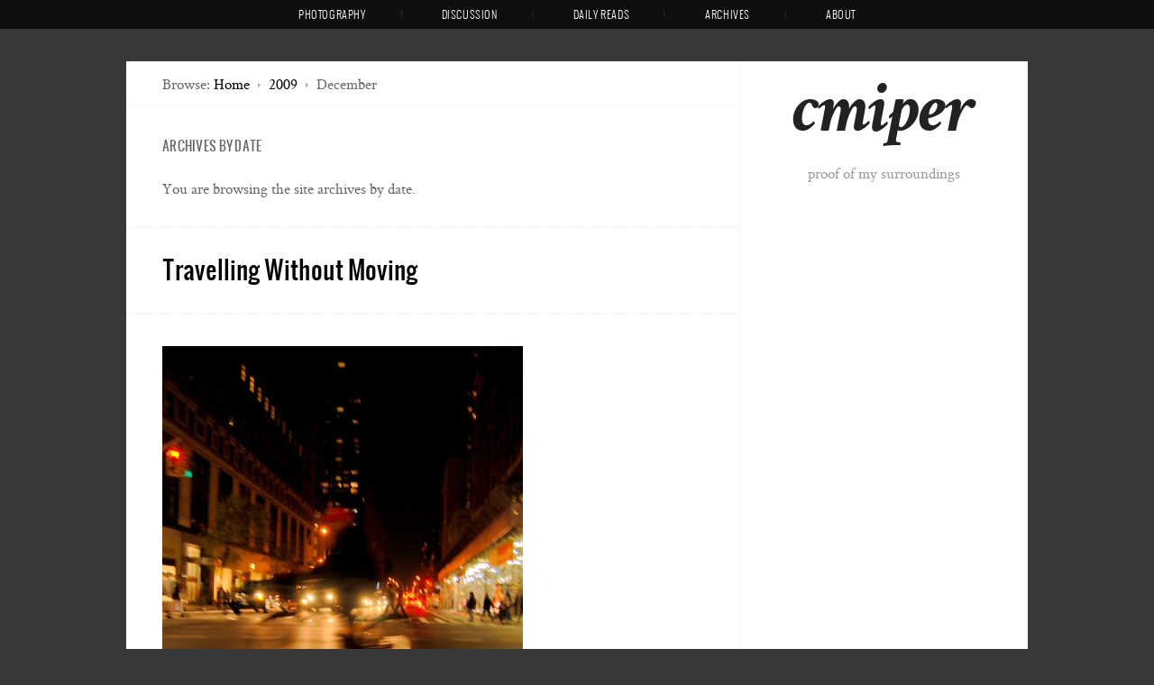

--- FILE ---
content_type: text/html; charset=UTF-8
request_url: http://www.cmiper.com/?m=200912
body_size: 7283
content:

<!DOCTYPE html>
<html lang="en-US">
<head>
	<meta http-equiv="Content-Type" content="text/html; charset=UTF-8" />
	<meta name="viewport" content="width=device-width, initial-scale=1.0"/>
	<title>Archive for  December 2009</title>
	<link rel="stylesheet" href="http://www.cmiper.com/wp-content/themes/cascade/style.css" type="text/css" media="all" />
	<link rel="profile" href="http://gmpg.org/xfn/11" />
	<link rel="pingback" href="http://www.cmiper.com/xmlrpc.php" />
	<meta name='robots' content='max-image-preview:large' />
<meta name="generator" content="WordPress 6.2.8" />
<meta name="template" content="Cascade 0.1.3" />
<link rel='dns-prefetch' href='//www.cmiper.com' />
<link rel="alternate" type="application/rss+xml" title="cmiper &raquo; Feed" href="http://www.cmiper.com/?feed=rss2" />
<link rel="alternate" type="application/rss+xml" title="cmiper &raquo; Comments Feed" href="http://www.cmiper.com/?feed=comments-rss2" />
<script type="text/javascript">
window._wpemojiSettings = {"baseUrl":"https:\/\/s.w.org\/images\/core\/emoji\/14.0.0\/72x72\/","ext":".png","svgUrl":"https:\/\/s.w.org\/images\/core\/emoji\/14.0.0\/svg\/","svgExt":".svg","source":{"concatemoji":"http:\/\/www.cmiper.com\/wp-includes\/js\/wp-emoji-release.min.js?ver=6.2.8"}};
/*! This file is auto-generated */
!function(e,a,t){var n,r,o,i=a.createElement("canvas"),p=i.getContext&&i.getContext("2d");function s(e,t){p.clearRect(0,0,i.width,i.height),p.fillText(e,0,0);e=i.toDataURL();return p.clearRect(0,0,i.width,i.height),p.fillText(t,0,0),e===i.toDataURL()}function c(e){var t=a.createElement("script");t.src=e,t.defer=t.type="text/javascript",a.getElementsByTagName("head")[0].appendChild(t)}for(o=Array("flag","emoji"),t.supports={everything:!0,everythingExceptFlag:!0},r=0;r<o.length;r++)t.supports[o[r]]=function(e){if(p&&p.fillText)switch(p.textBaseline="top",p.font="600 32px Arial",e){case"flag":return s("\ud83c\udff3\ufe0f\u200d\u26a7\ufe0f","\ud83c\udff3\ufe0f\u200b\u26a7\ufe0f")?!1:!s("\ud83c\uddfa\ud83c\uddf3","\ud83c\uddfa\u200b\ud83c\uddf3")&&!s("\ud83c\udff4\udb40\udc67\udb40\udc62\udb40\udc65\udb40\udc6e\udb40\udc67\udb40\udc7f","\ud83c\udff4\u200b\udb40\udc67\u200b\udb40\udc62\u200b\udb40\udc65\u200b\udb40\udc6e\u200b\udb40\udc67\u200b\udb40\udc7f");case"emoji":return!s("\ud83e\udef1\ud83c\udffb\u200d\ud83e\udef2\ud83c\udfff","\ud83e\udef1\ud83c\udffb\u200b\ud83e\udef2\ud83c\udfff")}return!1}(o[r]),t.supports.everything=t.supports.everything&&t.supports[o[r]],"flag"!==o[r]&&(t.supports.everythingExceptFlag=t.supports.everythingExceptFlag&&t.supports[o[r]]);t.supports.everythingExceptFlag=t.supports.everythingExceptFlag&&!t.supports.flag,t.DOMReady=!1,t.readyCallback=function(){t.DOMReady=!0},t.supports.everything||(n=function(){t.readyCallback()},a.addEventListener?(a.addEventListener("DOMContentLoaded",n,!1),e.addEventListener("load",n,!1)):(e.attachEvent("onload",n),a.attachEvent("onreadystatechange",function(){"complete"===a.readyState&&t.readyCallback()})),(e=t.source||{}).concatemoji?c(e.concatemoji):e.wpemoji&&e.twemoji&&(c(e.twemoji),c(e.wpemoji)))}(window,document,window._wpemojiSettings);
</script>
<style type="text/css">
img.wp-smiley,
img.emoji {
	display: inline !important;
	border: none !important;
	box-shadow: none !important;
	height: 1em !important;
	width: 1em !important;
	margin: 0 0.07em !important;
	vertical-align: -0.1em !important;
	background: none !important;
	padding: 0 !important;
}
</style>
	<link rel='stylesheet' id='wp-block-library-css' href='http://www.cmiper.com/wp-includes/css/dist/block-library/style.min.css?ver=6.2.8' type='text/css' media='all' />
<link rel='stylesheet' id='classic-theme-styles-css' href='http://www.cmiper.com/wp-includes/css/classic-themes.min.css?ver=6.2.8' type='text/css' media='all' />
<style id='global-styles-inline-css' type='text/css'>
body{--wp--preset--color--black: #000000;--wp--preset--color--cyan-bluish-gray: #abb8c3;--wp--preset--color--white: #ffffff;--wp--preset--color--pale-pink: #f78da7;--wp--preset--color--vivid-red: #cf2e2e;--wp--preset--color--luminous-vivid-orange: #ff6900;--wp--preset--color--luminous-vivid-amber: #fcb900;--wp--preset--color--light-green-cyan: #7bdcb5;--wp--preset--color--vivid-green-cyan: #00d084;--wp--preset--color--pale-cyan-blue: #8ed1fc;--wp--preset--color--vivid-cyan-blue: #0693e3;--wp--preset--color--vivid-purple: #9b51e0;--wp--preset--gradient--vivid-cyan-blue-to-vivid-purple: linear-gradient(135deg,rgba(6,147,227,1) 0%,rgb(155,81,224) 100%);--wp--preset--gradient--light-green-cyan-to-vivid-green-cyan: linear-gradient(135deg,rgb(122,220,180) 0%,rgb(0,208,130) 100%);--wp--preset--gradient--luminous-vivid-amber-to-luminous-vivid-orange: linear-gradient(135deg,rgba(252,185,0,1) 0%,rgba(255,105,0,1) 100%);--wp--preset--gradient--luminous-vivid-orange-to-vivid-red: linear-gradient(135deg,rgba(255,105,0,1) 0%,rgb(207,46,46) 100%);--wp--preset--gradient--very-light-gray-to-cyan-bluish-gray: linear-gradient(135deg,rgb(238,238,238) 0%,rgb(169,184,195) 100%);--wp--preset--gradient--cool-to-warm-spectrum: linear-gradient(135deg,rgb(74,234,220) 0%,rgb(151,120,209) 20%,rgb(207,42,186) 40%,rgb(238,44,130) 60%,rgb(251,105,98) 80%,rgb(254,248,76) 100%);--wp--preset--gradient--blush-light-purple: linear-gradient(135deg,rgb(255,206,236) 0%,rgb(152,150,240) 100%);--wp--preset--gradient--blush-bordeaux: linear-gradient(135deg,rgb(254,205,165) 0%,rgb(254,45,45) 50%,rgb(107,0,62) 100%);--wp--preset--gradient--luminous-dusk: linear-gradient(135deg,rgb(255,203,112) 0%,rgb(199,81,192) 50%,rgb(65,88,208) 100%);--wp--preset--gradient--pale-ocean: linear-gradient(135deg,rgb(255,245,203) 0%,rgb(182,227,212) 50%,rgb(51,167,181) 100%);--wp--preset--gradient--electric-grass: linear-gradient(135deg,rgb(202,248,128) 0%,rgb(113,206,126) 100%);--wp--preset--gradient--midnight: linear-gradient(135deg,rgb(2,3,129) 0%,rgb(40,116,252) 100%);--wp--preset--duotone--dark-grayscale: url('#wp-duotone-dark-grayscale');--wp--preset--duotone--grayscale: url('#wp-duotone-grayscale');--wp--preset--duotone--purple-yellow: url('#wp-duotone-purple-yellow');--wp--preset--duotone--blue-red: url('#wp-duotone-blue-red');--wp--preset--duotone--midnight: url('#wp-duotone-midnight');--wp--preset--duotone--magenta-yellow: url('#wp-duotone-magenta-yellow');--wp--preset--duotone--purple-green: url('#wp-duotone-purple-green');--wp--preset--duotone--blue-orange: url('#wp-duotone-blue-orange');--wp--preset--font-size--small: 13px;--wp--preset--font-size--medium: 20px;--wp--preset--font-size--large: 36px;--wp--preset--font-size--x-large: 42px;--wp--preset--spacing--20: 0.44rem;--wp--preset--spacing--30: 0.67rem;--wp--preset--spacing--40: 1rem;--wp--preset--spacing--50: 1.5rem;--wp--preset--spacing--60: 2.25rem;--wp--preset--spacing--70: 3.38rem;--wp--preset--spacing--80: 5.06rem;--wp--preset--shadow--natural: 6px 6px 9px rgba(0, 0, 0, 0.2);--wp--preset--shadow--deep: 12px 12px 50px rgba(0, 0, 0, 0.4);--wp--preset--shadow--sharp: 6px 6px 0px rgba(0, 0, 0, 0.2);--wp--preset--shadow--outlined: 6px 6px 0px -3px rgba(255, 255, 255, 1), 6px 6px rgba(0, 0, 0, 1);--wp--preset--shadow--crisp: 6px 6px 0px rgba(0, 0, 0, 1);}:where(.is-layout-flex){gap: 0.5em;}body .is-layout-flow > .alignleft{float: left;margin-inline-start: 0;margin-inline-end: 2em;}body .is-layout-flow > .alignright{float: right;margin-inline-start: 2em;margin-inline-end: 0;}body .is-layout-flow > .aligncenter{margin-left: auto !important;margin-right: auto !important;}body .is-layout-constrained > .alignleft{float: left;margin-inline-start: 0;margin-inline-end: 2em;}body .is-layout-constrained > .alignright{float: right;margin-inline-start: 2em;margin-inline-end: 0;}body .is-layout-constrained > .aligncenter{margin-left: auto !important;margin-right: auto !important;}body .is-layout-constrained > :where(:not(.alignleft):not(.alignright):not(.alignfull)){max-width: var(--wp--style--global--content-size);margin-left: auto !important;margin-right: auto !important;}body .is-layout-constrained > .alignwide{max-width: var(--wp--style--global--wide-size);}body .is-layout-flex{display: flex;}body .is-layout-flex{flex-wrap: wrap;align-items: center;}body .is-layout-flex > *{margin: 0;}:where(.wp-block-columns.is-layout-flex){gap: 2em;}.has-black-color{color: var(--wp--preset--color--black) !important;}.has-cyan-bluish-gray-color{color: var(--wp--preset--color--cyan-bluish-gray) !important;}.has-white-color{color: var(--wp--preset--color--white) !important;}.has-pale-pink-color{color: var(--wp--preset--color--pale-pink) !important;}.has-vivid-red-color{color: var(--wp--preset--color--vivid-red) !important;}.has-luminous-vivid-orange-color{color: var(--wp--preset--color--luminous-vivid-orange) !important;}.has-luminous-vivid-amber-color{color: var(--wp--preset--color--luminous-vivid-amber) !important;}.has-light-green-cyan-color{color: var(--wp--preset--color--light-green-cyan) !important;}.has-vivid-green-cyan-color{color: var(--wp--preset--color--vivid-green-cyan) !important;}.has-pale-cyan-blue-color{color: var(--wp--preset--color--pale-cyan-blue) !important;}.has-vivid-cyan-blue-color{color: var(--wp--preset--color--vivid-cyan-blue) !important;}.has-vivid-purple-color{color: var(--wp--preset--color--vivid-purple) !important;}.has-black-background-color{background-color: var(--wp--preset--color--black) !important;}.has-cyan-bluish-gray-background-color{background-color: var(--wp--preset--color--cyan-bluish-gray) !important;}.has-white-background-color{background-color: var(--wp--preset--color--white) !important;}.has-pale-pink-background-color{background-color: var(--wp--preset--color--pale-pink) !important;}.has-vivid-red-background-color{background-color: var(--wp--preset--color--vivid-red) !important;}.has-luminous-vivid-orange-background-color{background-color: var(--wp--preset--color--luminous-vivid-orange) !important;}.has-luminous-vivid-amber-background-color{background-color: var(--wp--preset--color--luminous-vivid-amber) !important;}.has-light-green-cyan-background-color{background-color: var(--wp--preset--color--light-green-cyan) !important;}.has-vivid-green-cyan-background-color{background-color: var(--wp--preset--color--vivid-green-cyan) !important;}.has-pale-cyan-blue-background-color{background-color: var(--wp--preset--color--pale-cyan-blue) !important;}.has-vivid-cyan-blue-background-color{background-color: var(--wp--preset--color--vivid-cyan-blue) !important;}.has-vivid-purple-background-color{background-color: var(--wp--preset--color--vivid-purple) !important;}.has-black-border-color{border-color: var(--wp--preset--color--black) !important;}.has-cyan-bluish-gray-border-color{border-color: var(--wp--preset--color--cyan-bluish-gray) !important;}.has-white-border-color{border-color: var(--wp--preset--color--white) !important;}.has-pale-pink-border-color{border-color: var(--wp--preset--color--pale-pink) !important;}.has-vivid-red-border-color{border-color: var(--wp--preset--color--vivid-red) !important;}.has-luminous-vivid-orange-border-color{border-color: var(--wp--preset--color--luminous-vivid-orange) !important;}.has-luminous-vivid-amber-border-color{border-color: var(--wp--preset--color--luminous-vivid-amber) !important;}.has-light-green-cyan-border-color{border-color: var(--wp--preset--color--light-green-cyan) !important;}.has-vivid-green-cyan-border-color{border-color: var(--wp--preset--color--vivid-green-cyan) !important;}.has-pale-cyan-blue-border-color{border-color: var(--wp--preset--color--pale-cyan-blue) !important;}.has-vivid-cyan-blue-border-color{border-color: var(--wp--preset--color--vivid-cyan-blue) !important;}.has-vivid-purple-border-color{border-color: var(--wp--preset--color--vivid-purple) !important;}.has-vivid-cyan-blue-to-vivid-purple-gradient-background{background: var(--wp--preset--gradient--vivid-cyan-blue-to-vivid-purple) !important;}.has-light-green-cyan-to-vivid-green-cyan-gradient-background{background: var(--wp--preset--gradient--light-green-cyan-to-vivid-green-cyan) !important;}.has-luminous-vivid-amber-to-luminous-vivid-orange-gradient-background{background: var(--wp--preset--gradient--luminous-vivid-amber-to-luminous-vivid-orange) !important;}.has-luminous-vivid-orange-to-vivid-red-gradient-background{background: var(--wp--preset--gradient--luminous-vivid-orange-to-vivid-red) !important;}.has-very-light-gray-to-cyan-bluish-gray-gradient-background{background: var(--wp--preset--gradient--very-light-gray-to-cyan-bluish-gray) !important;}.has-cool-to-warm-spectrum-gradient-background{background: var(--wp--preset--gradient--cool-to-warm-spectrum) !important;}.has-blush-light-purple-gradient-background{background: var(--wp--preset--gradient--blush-light-purple) !important;}.has-blush-bordeaux-gradient-background{background: var(--wp--preset--gradient--blush-bordeaux) !important;}.has-luminous-dusk-gradient-background{background: var(--wp--preset--gradient--luminous-dusk) !important;}.has-pale-ocean-gradient-background{background: var(--wp--preset--gradient--pale-ocean) !important;}.has-electric-grass-gradient-background{background: var(--wp--preset--gradient--electric-grass) !important;}.has-midnight-gradient-background{background: var(--wp--preset--gradient--midnight) !important;}.has-small-font-size{font-size: var(--wp--preset--font-size--small) !important;}.has-medium-font-size{font-size: var(--wp--preset--font-size--medium) !important;}.has-large-font-size{font-size: var(--wp--preset--font-size--large) !important;}.has-x-large-font-size{font-size: var(--wp--preset--font-size--x-large) !important;}
.wp-block-navigation a:where(:not(.wp-element-button)){color: inherit;}
:where(.wp-block-columns.is-layout-flex){gap: 2em;}
.wp-block-pullquote{font-size: 1.5em;line-height: 1.6;}
</style>
<link rel='stylesheet' id='fancybox-css' href='http://www.cmiper.com/wp-content/plugins/easy-fancybox/fancybox/1.5.4/jquery.fancybox.min.css?ver=6.2.8' type='text/css' media='screen' />
<script type='text/javascript' src='http://www.cmiper.com/wp-includes/js/jquery/jquery.min.js?ver=3.6.4' id='jquery-core-js'></script>
<script type='text/javascript' src='http://www.cmiper.com/wp-includes/js/jquery/jquery-migrate.min.js?ver=3.4.0' id='jquery-migrate-js'></script>
<link rel="https://api.w.org/" href="http://www.cmiper.com/index.php?rest_route=/" /><link rel="EditURI" type="application/rsd+xml" title="RSD" href="http://www.cmiper.com/xmlrpc.php?rsd" />
<link rel="wlwmanifest" type="application/wlwmanifest+xml" href="http://www.cmiper.com/wp-includes/wlwmanifest.xml" />
<style type="text/css">body.custom-background { background: #383838; }</style>

<!-- Jetpack Open Graph Tags -->
<meta property="og:type" content="website" />
<meta property="og:title" content="December 2009 &#8211; cmiper" />
<meta property="og:site_name" content="cmiper" />
<meta property="og:image" content="https://s0.wp.com/i/blank.jpg" />
<meta property="og:image:alt" content="" />
<meta property="og:locale" content="en_US" />

<!-- End Jetpack Open Graph Tags -->
</head>

<body class="wordpress ltr en_US parent-theme y2026 m01 d20 h07 tuesday logged-out custom-background archive date month layout-hr-1c">

		
	
	
	<div id="menu-primary" class="menu-container">

		<div class="wrap">
		
			<div id="menu-primary-title">
				Menu			</div><!-- #menu-primary-title -->

			
			<div class="menu"><ul id="menu-primary-items" class=""><li id="menu-item-1454" class="menu-item menu-item-type-taxonomy menu-item-object-category menu-item-1454"><a href="http://www.cmiper.com/?cat=1">Photography</a></li>
<li id="menu-item-1455" class="menu-item menu-item-type-taxonomy menu-item-object-category menu-item-1455"><a href="http://www.cmiper.com/?cat=13">Discussion</a></li>
<li id="menu-item-1452" class="menu-item menu-item-type-post_type menu-item-object-page menu-item-1452"><a href="http://www.cmiper.com/?page_id=57">Daily Reads</a></li>
<li id="menu-item-1451" class="menu-item menu-item-type-post_type menu-item-object-page menu-item-1451"><a href="http://www.cmiper.com/?page_id=1013">Archives</a></li>
<li id="menu-item-1453" class="menu-item menu-item-type-post_type menu-item-object-page menu-item-1453"><a href="http://www.cmiper.com/?page_id=2">About</a></li>
</ul></div>
			
		</div>

	</div><!-- #menu-primary .menu-container -->

	
	
	
	<div id="container"><div class="container-wrap">

		
		<div id="header">

			
			<div class="header-wrap">

				<div id="branding">

					
						<h1 id="site-title"><a href="http://www.cmiper.com" title="cmiper">cmiper</a></h1>

										
					<div id="site-description"><span>proof of my surroundings</span></div>
				</div><!-- #branding -->
				
								
				
				
			</div><!-- .wrap -->

			
		</div><!-- #header -->

				
		
		
		<div id="main">

			<div class="wrap">

			

<div id="content">

		
	<div class="hfeed">
	
	<div class="breadcrumb-trail breadcrumbs" itemprop="breadcrumb"><span class="trail-before">Browse:</span> <span class="trail-begin"><a href="http://www.cmiper.com" title="cmiper" rel="home" class="trail-begin">Home</a></span> <span class="sep">&raquo;</span> <a href="http://www.cmiper.com/?m=2009" title="2009">2009</a> <span class="sep">&raquo;</span> <span class="trail-end">December</span></div>	
	
	
		<div class="loop-meta">
			<h1 class="loop-title">Archives by date</h1>

			<div class="loop-description">
				<p>
				You are browsing the site archives by date.				</p>
			</div><!-- .loop-description -->

		</div><!-- .loop-meta -->

		
			
		
						
			<div id="post-899" class="hentry post publish post-1 odd author-admin format-image category-uncategorized post_tag-abstract post_tag-experiment post_tag-long-exposure">
			
								
				<h2 class='post-title entry-title'><a href='http://www.cmiper.com/?p=899'>Travelling Without Moving</a></h2>
				<div class="entry-content">
								
					<p><a href="http://www.cmiper.com/wp-content/uploads/2009/12/Traveling-Without-Moving.jpg"><img decoding="async" class="alignnone size-medium wp-image-900" title="Traveling Without Moving" src="http://www.cmiper.com/wp-content/uploads/2009/12/Traveling-Without-Moving-400x597.jpg" alt="" width="400" height="597" srcset="http://www.cmiper.com/wp-content/uploads/2009/12/Traveling-Without-Moving-400x597.jpg 400w, http://www.cmiper.com/wp-content/uploads/2009/12/Traveling-Without-Moving.jpg 669w" sizes="(max-width: 400px) 100vw, 400px" /></a></p>
<p>Somewhere in Midtown Manhattan, November 2009.</p>
					
				</div><!-- .entry-content -->
				
				<div class="entry-meta"><abbr class="published" title="Saturday, December 12th, 2009, 10:15 pm">12 Dec ’09</abbr> <span class="author vcard"><a class="url fn n" href="http://www.cmiper.com/?author=1" title="cmiper">cmiper</a></span> <a href="http://www.cmiper.com/?p=899" class="permalink">Permalink</a> <a class="comments-link" href="http://www.cmiper.com/?p=899#respond" title="Comment on Travelling Without Moving">Leave a response</a> <span class="category"><a href="http://www.cmiper.com/?cat=1" rel="tag">Photography</a><span class="after">, </span></span> <span class="post_tag"><a href="http://www.cmiper.com/?tag=abstract" rel="tag">abstract</a>, <a href="http://www.cmiper.com/?tag=experiment" rel="tag">experiment</a>, <a href="http://www.cmiper.com/?tag=long-exposure" rel="tag">long exposure</a></span> </div>			
								
			</div><!-- .hentry -->
			
							
			<div id="post-893" class="hentry post publish post-2 even alt author-admin format-image category-digital category-uncategorized post_tag-architecture post_tag-black-white post_tag-sculpture post_tag-statue">
			
								
				<h2 class='post-title entry-title'><a href='http://www.cmiper.com/?p=893'>Burden of Atlas</a></h2>
				<div class="entry-content">
								
					<p><a href="http://www.cmiper.com/wp-content/uploads/2009/12/Burden-of-Atlas.jpg"><img decoding="async" loading="lazy" class="alignnone size-medium wp-image-894" title="Burden of Atlas" src="http://www.cmiper.com/wp-content/uploads/2009/12/Burden-of-Atlas-400x596.jpg" alt="" width="400" height="596" srcset="http://www.cmiper.com/wp-content/uploads/2009/12/Burden-of-Atlas-400x596.jpg 400w, http://www.cmiper.com/wp-content/uploads/2009/12/Burden-of-Atlas.jpg 687w" sizes="(max-width: 400px) 100vw, 400px" /></a></p>
<p>Rockefeller Center, New York, NY</p>
					
				</div><!-- .entry-content -->
				
				<div class="entry-meta"><abbr class="published" title="Sunday, December 6th, 2009, 8:53 pm">6 Dec ’09</abbr> <span class="author vcard"><a class="url fn n" href="http://www.cmiper.com/?author=1" title="cmiper">cmiper</a></span> <a href="http://www.cmiper.com/?p=893" class="permalink">Permalink</a> <a class="comments-link" href="http://www.cmiper.com/?p=893#comments" title="Comment on Burden of Atlas">2 Responses</a> <span class="category"><a href="http://www.cmiper.com/?cat=45" rel="tag">Digital</a>, <a href="http://www.cmiper.com/?cat=1" rel="tag">Photography</a><span class="after">, </span></span> <span class="post_tag"><a href="http://www.cmiper.com/?tag=architecture" rel="tag">architecture</a>, <a href="http://www.cmiper.com/?tag=black-white" rel="tag">black &amp; white</a>, <a href="http://www.cmiper.com/?tag=sculpture" rel="tag">sculpture</a>, <a href="http://www.cmiper.com/?tag=statue" rel="tag">statue</a></span> </div>			
								
			</div><!-- .hentry -->
			
							
			<div id="post-890" class="hentry post publish post-3 odd author-admin format-image category-digital category-uncategorized post_tag-architecture post_tag-autumn post_tag-black-white post_tag-building">
			
								
				<h2 class='post-title entry-title'><a href='http://www.cmiper.com/?p=890'>Empire</a></h2>
				<div class="entry-content">
								
					<p><a href="http://www.cmiper.com/wp-content/uploads/2009/12/Empire.jpg"><img decoding="async" loading="lazy" class="alignnone size-medium wp-image-891" title="Empire" src="http://www.cmiper.com/wp-content/uploads/2009/12/Empire-400x596.jpg" alt="" width="400" height="596" srcset="http://www.cmiper.com/wp-content/uploads/2009/12/Empire-400x596.jpg 400w, http://www.cmiper.com/wp-content/uploads/2009/12/Empire.jpg 687w" sizes="(max-width: 400px) 100vw, 400px" /></a></p>
<p>The Empire State Building and a free spirit, as seen from the Top of the Rock on a blustery day in November 2009.</p>
					
				</div><!-- .entry-content -->
				
				<div class="entry-meta"><abbr class="published" title="Sunday, December 6th, 2009, 1:34 am">6 Dec ’09</abbr> <span class="author vcard"><a class="url fn n" href="http://www.cmiper.com/?author=1" title="cmiper">cmiper</a></span> <a href="http://www.cmiper.com/?p=890" class="permalink">Permalink</a> <a class="comments-link" href="http://www.cmiper.com/?p=890#respond" title="Comment on Empire">Leave a response</a> <span class="category"><a href="http://www.cmiper.com/?cat=45" rel="tag">Digital</a>, <a href="http://www.cmiper.com/?cat=1" rel="tag">Photography</a><span class="after">, </span></span> <span class="post_tag"><a href="http://www.cmiper.com/?tag=architecture" rel="tag">architecture</a>, <a href="http://www.cmiper.com/?tag=autumn" rel="tag">autumn</a>, <a href="http://www.cmiper.com/?tag=black-white" rel="tag">black &amp; white</a>, <a href="http://www.cmiper.com/?tag=building" rel="tag">building</a></span> </div>			
								
			</div><!-- .hentry -->
			
							
			<div id="post-886" class="hentry post publish post-4 even alt author-admin format-image category-digital category-uncategorized post_tag-black-white post_tag-music">
			
								
				<h2 class='post-title entry-title'><a href='http://www.cmiper.com/?p=886'>Main Squeeze</a></h2>
				<div class="entry-content">
								
					<p><a href="http://www.cmiper.com/wp-content/uploads/2009/12/Main-Squeeze.jpg"><img decoding="async" loading="lazy" class="alignnone size-medium wp-image-887" title="Main Squeeze" src="http://www.cmiper.com/wp-content/uploads/2009/12/Main-Squeeze-400x597.jpg" alt="" width="400" height="597" srcset="http://www.cmiper.com/wp-content/uploads/2009/12/Main-Squeeze-400x597.jpg 400w, http://www.cmiper.com/wp-content/uploads/2009/12/Main-Squeeze.jpg 685w" sizes="(max-width: 400px) 100vw, 400px" /></a></p>
<p>John Linnell&#8217;s Main Squeeze at the They Might Be Giants appearance in Braintree, MA yesterday.</p>
					
				</div><!-- .entry-content -->
				
				<div class="entry-meta"><abbr class="published" title="Thursday, December 3rd, 2009, 8:35 pm">3 Dec ’09</abbr> <span class="author vcard"><a class="url fn n" href="http://www.cmiper.com/?author=1" title="cmiper">cmiper</a></span> <a href="http://www.cmiper.com/?p=886" class="permalink">Permalink</a> <a class="comments-link" href="http://www.cmiper.com/?p=886#comments" title="Comment on Main Squeeze">2 Responses</a> <span class="category"><a href="http://www.cmiper.com/?cat=45" rel="tag">Digital</a>, <a href="http://www.cmiper.com/?cat=1" rel="tag">Photography</a><span class="after">, </span></span> <span class="post_tag"><a href="http://www.cmiper.com/?tag=black-white" rel="tag">black &amp; white</a>, <a href="http://www.cmiper.com/?tag=music" rel="tag">music</a></span> </div>			
								
			</div><!-- .hentry -->
			
				
					
			
	</div><!-- .hfeed -->
	
		
	
	
	
</div><!-- #content -->



								
				
				
			</div><!-- .wrap -->

		</div><!-- #main -->
		
		
	</div></div><!-- #container -->

			
					
			
	
	<div id="footer">

		
		<div class="footer-wrap">
			
			
			<div class="footer-content">
				<p class="copyright">Copyright © 2026 <a class="site-link" href="http://www.cmiper.com" title="cmiper" rel="home"><span>cmiper</span></a>.</p>

<p class="credit">Powered by <a class="wp-link" href="http://wordpress.org" title="State-of-the-art semantic personal publishing platform"><span>WordPress</span></a> and <a class="theme-link" href="http://devpress.com/themes/cascade/" title="Cascade WordPress Theme"><span>Cascade</span></a>.</p>			</div><!-- .footer-content -->

			
		</div><!-- .wrap -->

		
	</div><!-- #footer -->

	
	<script type='text/javascript' src='http://www.cmiper.com/wp-content/themes/cascade/js/cascade.js?ver=201200215' id='cascade-scripts-js'></script>
<script type='text/javascript' src='http://www.cmiper.com/wp-content/plugins/easy-fancybox/fancybox/1.5.4/jquery.fancybox.min.js?ver=6.2.8' id='jquery-fancybox-js'></script>
<script type='text/javascript' id='jquery-fancybox-js-after'>
var fb_timeout, fb_opts={'overlayShow':true,'hideOnOverlayClick':true,'overlayColor':'#000','showCloseButton':true,'width':1000,'margin':20,'enableEscapeButton':true,'autoScale':true };
if(typeof easy_fancybox_handler==='undefined'){
var easy_fancybox_handler=function(){
jQuery([".nolightbox","a.wp-block-fileesc_html__button","a.pin-it-button","a[href*='pinterest.com\/pin\/create']","a[href*='facebook.com\/share']","a[href*='twitter.com\/share']"].join(',')).addClass('nofancybox');
jQuery('a.fancybox-close').on('click',function(e){e.preventDefault();jQuery.fancybox.close()});
/* IMG */
var fb_IMG_select=jQuery('a[href*=".jpg" i]:not(.nofancybox,li.nofancybox>a),area[href*=".jpg" i]:not(.nofancybox),a[href*=".gif" i]:not(.nofancybox,li.nofancybox>a),area[href*=".gif" i]:not(.nofancybox),a[href*=".png" i]:not(.nofancybox,li.nofancybox>a),area[href*=".png" i]:not(.nofancybox)');
fb_IMG_select.addClass('fancybox image');
var fb_IMG_sections=jQuery('.gallery,.wp-block-gallery,.tiled-gallery,.wp-block-jetpack-tiled-gallery');
fb_IMG_sections.each(function(){jQuery(this).find(fb_IMG_select).attr('rel','gallery-'+fb_IMG_sections.index(this));});
jQuery('a.fancybox,area.fancybox,.fancybox>a').each(function(){jQuery(this).fancybox(jQuery.extend(true,{},fb_opts,{'easingIn':'easeOutBack','easingOut':'easeInBack','opacity':false,'hideOnContentClick':false,'titleShow':true,'titlePosition':'over','titleFromAlt':false,'showNavArrows':true,'enableKeyboardNav':true,'cyclic':false}))});
};};
var easy_fancybox_auto=function(){setTimeout(function(){jQuery('a#fancybox-auto,#fancybox-auto>a').first().trigger('click')},1000);};
jQuery(easy_fancybox_handler);jQuery(document).on('post-load',easy_fancybox_handler);
jQuery(easy_fancybox_auto);
</script>

</body>
</html>